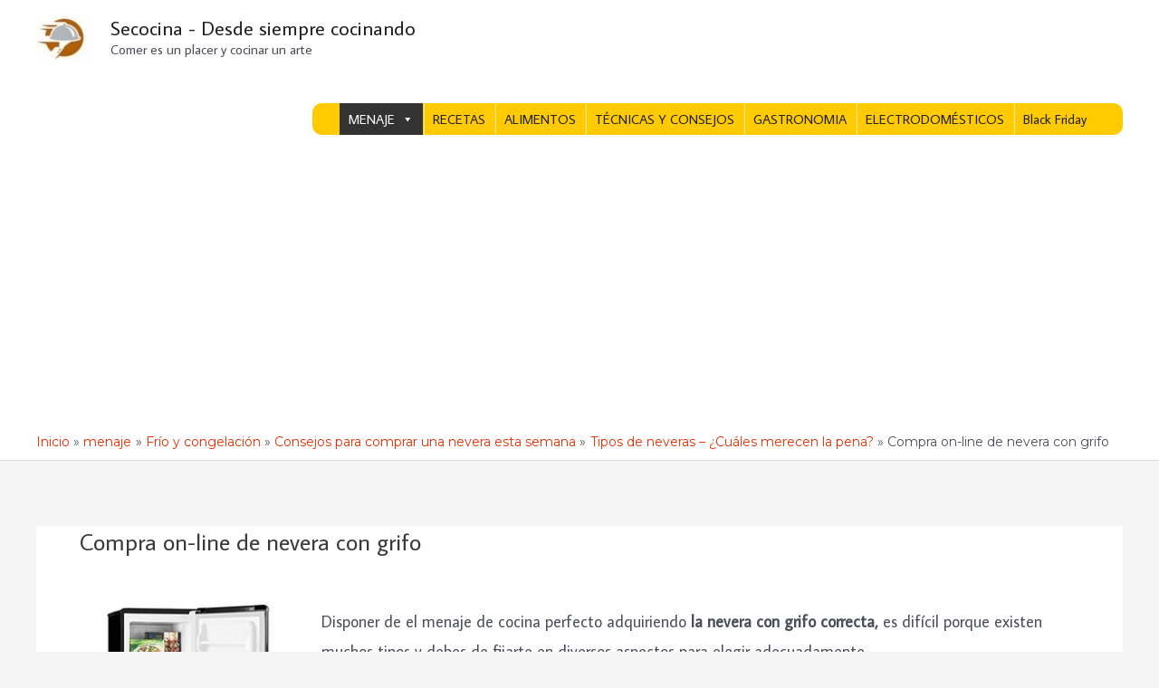

--- FILE ---
content_type: text/html; charset=utf-8
request_url: https://www.google.com/recaptcha/api2/aframe
body_size: 268
content:
<!DOCTYPE HTML><html><head><meta http-equiv="content-type" content="text/html; charset=UTF-8"></head><body><script nonce="g_5zjhDaKur3ZKeX2WchwQ">/** Anti-fraud and anti-abuse applications only. See google.com/recaptcha */ try{var clients={'sodar':'https://pagead2.googlesyndication.com/pagead/sodar?'};window.addEventListener("message",function(a){try{if(a.source===window.parent){var b=JSON.parse(a.data);var c=clients[b['id']];if(c){var d=document.createElement('img');d.src=c+b['params']+'&rc='+(localStorage.getItem("rc::a")?sessionStorage.getItem("rc::b"):"");window.document.body.appendChild(d);sessionStorage.setItem("rc::e",parseInt(sessionStorage.getItem("rc::e")||0)+1);localStorage.setItem("rc::h",'1769824908230');}}}catch(b){}});window.parent.postMessage("_grecaptcha_ready", "*");}catch(b){}</script></body></html>